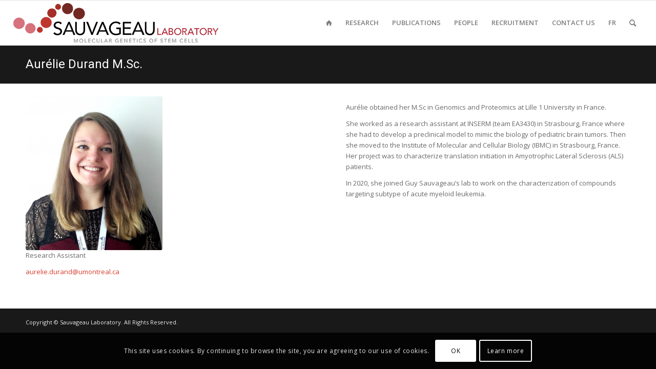

--- FILE ---
content_type: text/css
request_url: https://sauvageaulab.ca/wp-content/themes/sauvageaulab/style.css?ver=1.0.0
body_size: 324
content:
/*
 Theme Name:   SauvageauLab
 Description:  Enfold Child Theme
 Author:       Jean-Philippe Laverdure
 Author URI:   http://jplaverdure.ca
 Template:     enfold
 Version:      1.0.0
 License:      GNU General Public License v2 or later
 License URI:  http://www.gnu.org/licenses/gpl-2.0.html
 Text Domain:  sauvageaulab
*/

--- FILE ---
content_type: text/css
request_url: https://sauvageaulab.ca/wp-content/uploads/dynamic_avia/avia_posts_css/post-2205.css?ver=ver-1743183538
body_size: 434
content:
.flex_column.av-4g45f1-e4a6921effe012333c5eb83812cba706{border-radius:0px 0px 0px 0px;padding:0px 0px 0px 0px} .avia-image-container.av-kiulr0kf-61453ce8d2c490cd920a3cf340d68360 img.avia_image{box-shadow:none}.avia-image-container.av-kiulr0kf-61453ce8d2c490cd920a3cf340d68360 .av-image-caption-overlay-center{color:#ffffff} .flex_column.av-2y9x6l-2f7f9797a3187c218db2935bb2f98b9b{border-radius:0px 0px 0px 0px;padding:0px 0px 0px 0px}